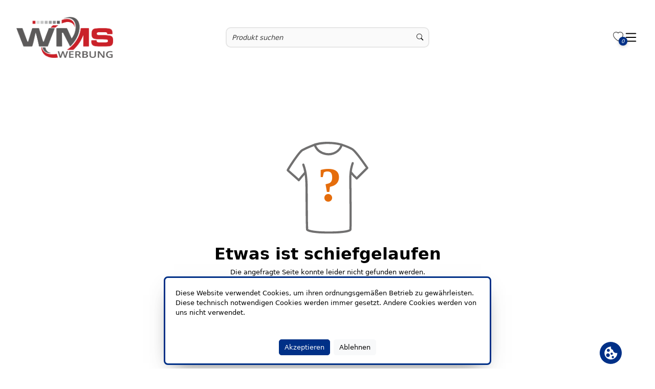

--- FILE ---
content_type: text/javascript; charset=utf-8
request_url: https://textilshop.wms-thum.de/chunk-EJVUJPKK.js
body_size: 19605
content:
import{u as me,w as M}from"./chunk-MH6FSZ6K.js";import{d as oe,m as de,t as le}from"./chunk-26S6IDI3.js";import{g as se,i as y,j as re,x as pe,z as ce}from"./chunk-IN47ENJ7.js";import{$c as m,Aa as V,Ab as X,Bc as S,C as j,Cc as l,Dc as O,Dd as p,E as g,Ec as N,Ed as ie,Fb as P,Fc as x,Ga as B,Gc as f,Hb as d,Jb as T,La as v,Lb as G,Lc as ne,M as L,Ma as q,Mc as b,Oa as D,Pa as U,Wb as w,Xb as Y,Zb as J,a as _,aa as A,cc as k,dc as $,ec as I,f as h,gc as E,hc as H,ic as ee,k as z,na as c,nb as u,pa as i,sb as r,sd as ae,tb as W,wb as Z,xa as Q,xd as C,yb as K,yc as te}from"./chunk-AQEIAFYD.js";var F=new c("CdkAccordion"),he=(()=>{class n{_stateChanges=new h;_openCloseAllActions=new h;id=i(y).getId("cdk-accordion-");multi=!1;openAll(){this.multi&&this._openCloseAllActions.next(!0)}closeAll(){this._openCloseAllActions.next(!1)}ngOnChanges(e){this._stateChanges.next(e)}ngOnDestroy(){this._stateChanges.complete(),this._openCloseAllActions.complete()}static \u0275fac=function(t){return new(t||n)};static \u0275dir=d({type:n,selectors:[["cdk-accordion"],["","cdkAccordion",""]],inputs:{multi:[2,"multi","multi",p]},exportAs:["cdkAccordion"],features:[m([{provide:F,useExisting:n}]),v]})}return n})(),ge=(()=>{class n{accordion=i(F,{optional:!0,skipSelf:!0});_changeDetectorRef=i(C);_expansionDispatcher=i(M);_openCloseAllSubscription=_.EMPTY;closed=new r;opened=new r;destroyed=new r;expandedChange=new r;id=i(y).getId("cdk-accordion-child-");get expanded(){return this._expanded}set expanded(e){if(this._expanded!==e){if(this._expanded=e,this.expandedChange.emit(e),e){this.opened.emit();let t=this.accordion?this.accordion.id:this.id;this._expansionDispatcher.notify(this.id,t)}else this.closed.emit();this._changeDetectorRef.markForCheck()}}_expanded=!1;get disabled(){return this._disabled()}set disabled(e){this._disabled.set(e)}_disabled=B(!1);_removeUniqueSelectionListener=()=>{};constructor(){}ngOnInit(){this._removeUniqueSelectionListener=this._expansionDispatcher.listen((e,t)=>{this.accordion&&!this.accordion.multi&&this.accordion.id===t&&this.id!==e&&(this.expanded=!1)}),this.accordion&&(this._openCloseAllSubscription=this._subscribeToOpenCloseAllActions())}ngOnDestroy(){this.opened.complete(),this.closed.complete(),this.destroyed.emit(),this.destroyed.complete(),this._removeUniqueSelectionListener(),this._openCloseAllSubscription.unsubscribe()}toggle(){this.disabled||(this.expanded=!this.expanded)}close(){this.disabled||(this.expanded=!1)}open(){this.disabled||(this.expanded=!0)}_subscribeToOpenCloseAllActions(){return this.accordion._openCloseAllActions.subscribe(e=>{this.disabled||(this.expanded=e)})}static \u0275fac=function(t){return new(t||n)};static \u0275dir=d({type:n,selectors:[["cdk-accordion-item"],["","cdkAccordionItem",""]],inputs:{expanded:[2,"expanded","expanded",p],disabled:[2,"disabled","disabled",p]},outputs:{closed:"closed",opened:"opened",destroyed:"destroyed",expandedChange:"expandedChange"},exportAs:["cdkAccordionItem"],features:[m([{provide:F,useValue:void 0}])]})}return n})();var Ee=["body"],Ce=["bodyWrapper"],Me=[[["mat-expansion-panel-header"]],"*",[["mat-action-row"]]],Ae=["mat-expansion-panel-header","*","mat-action-row"];function De(n,fe){}var Pe=[[["mat-panel-title"]],[["mat-panel-description"]],"*"],Te=["mat-panel-title","mat-panel-description","*"];function ke(n,fe){n&1&&(E(0,"span",1),Q(),E(1,"svg",2),ee(2,"path",3),H()())}var R=new c("MAT_ACCORDION"),ue=new c("MAT_EXPANSION_PANEL"),Ie=(()=>{class n{_template=i(Z);_expansionPanel=i(ue,{optional:!0});constructor(){}static \u0275fac=function(t){return new(t||n)};static \u0275dir=d({type:n,selectors:[["ng-template","matExpansionPanelContent",""]]})}return n})(),xe=new c("MAT_EXPANSION_PANEL_DEFAULT_OPTIONS"),He=(()=>{class n extends ge{_viewContainerRef=i(X);_animationsDisabled=le();_document=i(V);_ngZone=i(W);_elementRef=i(D);_renderer=i(K);_cleanupTransitionEnd;get hideToggle(){return this._hideToggle||this.accordion&&this.accordion.hideToggle}set hideToggle(e){this._hideToggle=e}_hideToggle=!1;get togglePosition(){return this._togglePosition||this.accordion&&this.accordion.togglePosition}set togglePosition(e){this._togglePosition=e}_togglePosition;afterExpand=new r;afterCollapse=new r;_inputChanges=new h;accordion=i(R,{optional:!0,skipSelf:!0});_lazyContent;_body;_bodyWrapper;_portal;_headerId=i(y).getId("mat-expansion-panel-header-");constructor(){super();let e=i(xe,{optional:!0});this._expansionDispatcher=i(M),e&&(this.hideToggle=e.hideToggle)}_hasSpacing(){return this.accordion?this.expanded&&this.accordion.displayMode==="default":!1}_getExpandedState(){return this.expanded?"expanded":"collapsed"}toggle(){this.expanded=!this.expanded}close(){this.expanded=!1}open(){this.expanded=!0}ngAfterContentInit(){this._lazyContent&&this._lazyContent._expansionPanel===this&&this.opened.pipe(A(null),g(()=>this.expanded&&!this._portal),L(1)).subscribe(()=>{this._portal=new pe(this._lazyContent._template,this._viewContainerRef)}),this._setupAnimationEvents()}ngOnChanges(e){this._inputChanges.next(e)}ngOnDestroy(){super.ngOnDestroy(),this._cleanupTransitionEnd?.(),this._inputChanges.complete()}_containsFocus(){if(this._body){let e=this._document.activeElement,t=this._body.nativeElement;return e===t||t.contains(e)}return!1}_transitionEndListener=({target:e,propertyName:t})=>{e===this._bodyWrapper?.nativeElement&&t==="grid-template-rows"&&this._ngZone.run(()=>{this.expanded?this.afterExpand.emit():this.afterCollapse.emit()})};_setupAnimationEvents(){this._ngZone.runOutsideAngular(()=>{this._animationsDisabled?(this.opened.subscribe(()=>this._ngZone.run(()=>this.afterExpand.emit())),this.closed.subscribe(()=>this._ngZone.run(()=>this.afterCollapse.emit()))):setTimeout(()=>{let e=this._elementRef.nativeElement;this._cleanupTransitionEnd=this._renderer.listen(e,"transitionend",this._transitionEndListener),e.classList.add("mat-expansion-panel-animations-enabled")},200)})}static \u0275fac=function(t){return new(t||n)};static \u0275cmp=P({type:n,selectors:[["mat-expansion-panel"]],contentQueries:function(t,a,s){if(t&1&&O(s,Ie,5),t&2){let o;x(o=f())&&(a._lazyContent=o.first)}},viewQuery:function(t,a){if(t&1&&(N(Ee,5),N(Ce,5)),t&2){let s;x(s=f())&&(a._body=s.first),x(s=f())&&(a._bodyWrapper=s.first)}},hostAttrs:[1,"mat-expansion-panel"],hostVars:4,hostBindings:function(t,a){t&2&&b("mat-expanded",a.expanded)("mat-expansion-panel-spacing",a._hasSpacing())},inputs:{hideToggle:[2,"hideToggle","hideToggle",p],togglePosition:"togglePosition"},outputs:{afterExpand:"afterExpand",afterCollapse:"afterCollapse"},exportAs:["matExpansionPanel"],features:[m([{provide:R,useValue:void 0},{provide:ue,useExisting:n}]),T,v],ngContentSelectors:Ae,decls:9,vars:4,consts:[["bodyWrapper",""],["body",""],[1,"mat-expansion-panel-content-wrapper"],["role","region",1,"mat-expansion-panel-content",3,"id"],[1,"mat-expansion-panel-body"],[3,"cdkPortalOutlet"]],template:function(t,a){t&1&&(S(Me),l(0),$(1,"div",2,0)(3,"div",3,1)(5,"div",4),l(6,1),G(7,De,0,0,"ng-template",5),I(),l(8,2),I()()),t&2&&(u(),w("inert",a.expanded?null:""),u(2),k("id",a.id),w("aria-labelledby",a._headerId),u(4),k("cdkPortalOutlet",a._portal))},dependencies:[ce],styles:[`.mat-expansion-panel{box-sizing:content-box;display:block;margin:0;overflow:hidden;position:relative;background:var(--mat-expansion-container-background-color, var(--mat-sys-surface));color:var(--mat-expansion-container-text-color, var(--mat-sys-on-surface));border-radius:var(--mat-expansion-container-shape, 12px)}.mat-expansion-panel.mat-expansion-panel-animations-enabled{transition:margin 225ms cubic-bezier(0.4, 0, 0.2, 1),box-shadow 280ms cubic-bezier(0.4, 0, 0.2, 1)}.mat-expansion-panel:not([class*=mat-elevation-z]){box-shadow:var(--mat-expansion-container-elevation-shadow, 0px 3px 1px -2px rgba(0, 0, 0, 0.2), 0px 2px 2px 0px rgba(0, 0, 0, 0.14), 0px 1px 5px 0px rgba(0, 0, 0, 0.12))}.mat-accordion .mat-expansion-panel:not(.mat-expanded),.mat-accordion .mat-expansion-panel:not(.mat-expansion-panel-spacing){border-radius:0}.mat-accordion .mat-expansion-panel:first-of-type{border-top-right-radius:var(--mat-expansion-container-shape, 12px);border-top-left-radius:var(--mat-expansion-container-shape, 12px)}.mat-accordion .mat-expansion-panel:last-of-type{border-bottom-right-radius:var(--mat-expansion-container-shape, 12px);border-bottom-left-radius:var(--mat-expansion-container-shape, 12px)}@media(forced-colors: active){.mat-expansion-panel{outline:solid 1px}}.mat-expansion-panel-content-wrapper{display:grid;grid-template-rows:0fr;grid-template-columns:100%}.mat-expansion-panel-animations-enabled .mat-expansion-panel-content-wrapper{transition:grid-template-rows 225ms cubic-bezier(0.4, 0, 0.2, 1)}.mat-expansion-panel.mat-expanded>.mat-expansion-panel-content-wrapper{grid-template-rows:1fr}@supports not (grid-template-rows: 0fr){.mat-expansion-panel-content-wrapper{height:0}.mat-expansion-panel.mat-expanded>.mat-expansion-panel-content-wrapper{height:auto}}.mat-expansion-panel-content{display:flex;flex-direction:column;overflow:visible;min-height:0;visibility:hidden;font-family:var(--mat-expansion-container-text-font, var(--mat-sys-body-large-font));font-size:var(--mat-expansion-container-text-size, var(--mat-sys-body-large-size));font-weight:var(--mat-expansion-container-text-weight, var(--mat-sys-body-large-weight));line-height:var(--mat-expansion-container-text-line-height, var(--mat-sys-body-large-line-height));letter-spacing:var(--mat-expansion-container-text-tracking, var(--mat-sys-body-large-tracking))}.mat-expansion-panel-animations-enabled .mat-expansion-panel-content{transition:visibility 190ms linear}.mat-expansion-panel.mat-expanded>.mat-expansion-panel-content-wrapper>.mat-expansion-panel-content{visibility:visible}.mat-expansion-panel-body{padding:0 24px 16px}.mat-expansion-panel-spacing{margin:16px 0}.mat-accordion>.mat-expansion-panel-spacing:first-child,.mat-accordion>*:first-child:not(.mat-expansion-panel) .mat-expansion-panel-spacing{margin-top:0}.mat-accordion>.mat-expansion-panel-spacing:last-child,.mat-accordion>*:last-child:not(.mat-expansion-panel) .mat-expansion-panel-spacing{margin-bottom:0}.mat-action-row{border-top-style:solid;border-top-width:1px;display:flex;flex-direction:row;justify-content:flex-end;padding:16px 8px 16px 24px;border-top-color:var(--mat-expansion-actions-divider-color, var(--mat-sys-outline))}.mat-action-row .mat-button-base,.mat-action-row .mat-mdc-button-base{margin-left:8px}[dir=rtl] .mat-action-row .mat-button-base,[dir=rtl] .mat-action-row .mat-mdc-button-base{margin-left:0;margin-right:8px}
`],encapsulation:2,changeDetection:0})}return n})();var Se=(()=>{class n{panel=i(He,{host:!0});_element=i(D);_focusMonitor=i(oe);_changeDetectorRef=i(C);_parentChangeSubscription=_.EMPTY;constructor(){i(se).load(me);let e=this.panel,t=i(xe,{optional:!0}),a=i(new ae("tabindex"),{optional:!0}),s=e.accordion?e.accordion._stateChanges.pipe(g(o=>!!(o.hideToggle||o.togglePosition))):z;this.tabIndex=parseInt(a||"")||0,this._parentChangeSubscription=j(e.opened,e.closed,s,e._inputChanges.pipe(g(o=>!!(o.hideToggle||o.disabled||o.togglePosition)))).subscribe(()=>this._changeDetectorRef.markForCheck()),e.closed.pipe(g(()=>e._containsFocus())).subscribe(()=>this._focusMonitor.focusVia(this._element,"program")),t&&(this.expandedHeight=t.expandedHeight,this.collapsedHeight=t.collapsedHeight)}expandedHeight;collapsedHeight;tabIndex=0;get disabled(){return this.panel.disabled}_toggle(){this.disabled||this.panel.toggle()}_isExpanded(){return this.panel.expanded}_getExpandedState(){return this.panel._getExpandedState()}_getPanelId(){return this.panel.id}_getTogglePosition(){return this.panel.togglePosition}_showToggle(){return!this.panel.hideToggle&&!this.panel.disabled}_getHeaderHeight(){let e=this._isExpanded();return e&&this.expandedHeight?this.expandedHeight:!e&&this.collapsedHeight?this.collapsedHeight:null}_keydown(e){switch(e.keyCode){case 32:case 13:re(e)||(e.preventDefault(),this._toggle());break;default:this.panel.accordion&&this.panel.accordion._handleHeaderKeydown(e);return}}focus(e,t){e?this._focusMonitor.focusVia(this._element,e,t):this._element.nativeElement.focus(t)}ngAfterViewInit(){this._focusMonitor.monitor(this._element).subscribe(e=>{e&&this.panel.accordion&&this.panel.accordion._handleHeaderFocus(this)})}ngOnDestroy(){this._parentChangeSubscription.unsubscribe(),this._focusMonitor.stopMonitoring(this._element)}static \u0275fac=function(t){return new(t||n)};static \u0275cmp=P({type:n,selectors:[["mat-expansion-panel-header"]],hostAttrs:["role","button",1,"mat-expansion-panel-header","mat-focus-indicator"],hostVars:13,hostBindings:function(t,a){t&1&&te("click",function(){return a._toggle()})("keydown",function(o){return a._keydown(o)}),t&2&&(w("id",a.panel._headerId)("tabindex",a.disabled?-1:a.tabIndex)("aria-controls",a._getPanelId())("aria-expanded",a._isExpanded())("aria-disabled",a.panel.disabled),ne("height",a._getHeaderHeight()),b("mat-expanded",a._isExpanded())("mat-expansion-toggle-indicator-after",a._getTogglePosition()==="after")("mat-expansion-toggle-indicator-before",a._getTogglePosition()==="before"))},inputs:{expandedHeight:"expandedHeight",collapsedHeight:"collapsedHeight",tabIndex:[2,"tabIndex","tabIndex",e=>e==null?0:ie(e)]},ngContentSelectors:Te,decls:5,vars:3,consts:[[1,"mat-content"],[1,"mat-expansion-indicator"],["xmlns","http://www.w3.org/2000/svg","viewBox","0 -960 960 960","aria-hidden","true","focusable","false"],["d","M480-345 240-585l56-56 184 184 184-184 56 56-240 240Z"]],template:function(t,a){t&1&&(S(Pe),E(0,"span",0),l(1),l(2,1),l(3,2),H(),Y(4,ke,3,0,"span",1)),t&2&&(b("mat-content-hide-toggle",!a._showToggle()),u(4),J(a._showToggle()?4:-1))},styles:[`.mat-expansion-panel-header{display:flex;flex-direction:row;align-items:center;padding:0 24px;border-radius:inherit;height:var(--mat-expansion-header-collapsed-state-height, 48px);font-family:var(--mat-expansion-header-text-font, var(--mat-sys-title-medium-font));font-size:var(--mat-expansion-header-text-size, var(--mat-sys-title-medium-size));font-weight:var(--mat-expansion-header-text-weight, var(--mat-sys-title-medium-weight));line-height:var(--mat-expansion-header-text-line-height, var(--mat-sys-title-medium-line-height));letter-spacing:var(--mat-expansion-header-text-tracking, var(--mat-sys-title-medium-tracking))}.mat-expansion-panel-animations-enabled .mat-expansion-panel-header{transition:height 225ms cubic-bezier(0.4, 0, 0.2, 1)}.mat-expansion-panel-header::before{border-radius:inherit}.mat-expansion-panel-header.mat-expanded{height:var(--mat-expansion-header-expanded-state-height, 64px)}.mat-expansion-panel-header[aria-disabled=true]{color:var(--mat-expansion-header-disabled-state-text-color, color-mix(in srgb, var(--mat-sys-on-surface) 38%, transparent))}.mat-expansion-panel-header:not([aria-disabled=true]){cursor:pointer}.mat-expansion-panel:not(.mat-expanded) .mat-expansion-panel-header:not([aria-disabled=true]):hover{background:var(--mat-expansion-header-hover-state-layer-color, color-mix(in srgb, var(--mat-sys-on-surface) calc(var(--mat-sys-hover-state-layer-opacity) * 100%), transparent))}@media(hover: none){.mat-expansion-panel:not(.mat-expanded) .mat-expansion-panel-header:not([aria-disabled=true]):hover{background:var(--mat-expansion-container-background-color, var(--mat-sys-surface))}}.mat-expansion-panel .mat-expansion-panel-header:not([aria-disabled=true]).cdk-keyboard-focused,.mat-expansion-panel .mat-expansion-panel-header:not([aria-disabled=true]).cdk-program-focused{background:var(--mat-expansion-header-focus-state-layer-color, color-mix(in srgb, var(--mat-sys-on-surface) calc(var(--mat-sys-focus-state-layer-opacity) * 100%), transparent))}.mat-expansion-panel-header._mat-animation-noopable{transition:none}.mat-expansion-panel-header:focus,.mat-expansion-panel-header:hover{outline:none}.mat-expansion-panel-header.mat-expanded:focus,.mat-expansion-panel-header.mat-expanded:hover{background:inherit}.mat-expansion-panel-header.mat-expansion-toggle-indicator-before{flex-direction:row-reverse}.mat-expansion-panel-header.mat-expansion-toggle-indicator-before .mat-expansion-indicator{margin:0 16px 0 0}[dir=rtl] .mat-expansion-panel-header.mat-expansion-toggle-indicator-before .mat-expansion-indicator{margin:0 0 0 16px}.mat-content{display:flex;flex:1;flex-direction:row;overflow:hidden}.mat-content.mat-content-hide-toggle{margin-right:8px}[dir=rtl] .mat-content.mat-content-hide-toggle{margin-right:0;margin-left:8px}.mat-expansion-toggle-indicator-before .mat-content.mat-content-hide-toggle{margin-left:24px;margin-right:0}[dir=rtl] .mat-expansion-toggle-indicator-before .mat-content.mat-content-hide-toggle{margin-right:24px;margin-left:0}.mat-expansion-panel-header-title{color:var(--mat-expansion-header-text-color, var(--mat-sys-on-surface))}.mat-expansion-panel-header-title,.mat-expansion-panel-header-description{display:flex;flex-grow:1;flex-basis:0;margin-right:16px;align-items:center}[dir=rtl] .mat-expansion-panel-header-title,[dir=rtl] .mat-expansion-panel-header-description{margin-right:0;margin-left:16px}.mat-expansion-panel-header[aria-disabled=true] .mat-expansion-panel-header-title,.mat-expansion-panel-header[aria-disabled=true] .mat-expansion-panel-header-description{color:inherit}.mat-expansion-panel-header-description{flex-grow:2;color:var(--mat-expansion-header-description-color, var(--mat-sys-on-surface-variant))}.mat-expansion-panel-animations-enabled .mat-expansion-indicator{transition:transform 225ms cubic-bezier(0.4, 0, 0.2, 1)}.mat-expansion-panel-header.mat-expanded .mat-expansion-indicator{transform:rotate(180deg)}.mat-expansion-indicator::after{border-style:solid;border-width:0 2px 2px 0;content:"";padding:3px;transform:rotate(45deg);vertical-align:middle;color:var(--mat-expansion-header-indicator-color, var(--mat-sys-on-surface-variant));display:var(--mat-expansion-legacy-header-indicator-display, none)}.mat-expansion-indicator svg{width:24px;height:24px;margin:0 -8px;vertical-align:middle;fill:var(--mat-expansion-header-indicator-color, var(--mat-sys-on-surface-variant));display:var(--mat-expansion-header-indicator-display, inline-block)}@media(forced-colors: active){.mat-expansion-panel-content{border-top:1px solid;border-top-left-radius:0;border-top-right-radius:0}}
`],encapsulation:2,changeDetection:0})}return n})();var mt=(()=>{class n{static \u0275fac=function(t){return new(t||n)};static \u0275dir=d({type:n,selectors:[["mat-panel-title"]],hostAttrs:[1,"mat-expansion-panel-header-title"]})}return n})(),ht=(()=>{class n extends he{_keyManager;_ownHeaders=new U;_headers;hideToggle=!1;displayMode="default";togglePosition="after";ngAfterContentInit(){this._headers.changes.pipe(A(this._headers)).subscribe(e=>{this._ownHeaders.reset(e.filter(t=>t.panel.accordion===this)),this._ownHeaders.notifyOnChanges()}),this._keyManager=new de(this._ownHeaders).withWrap().withHomeAndEnd()}_handleHeaderKeydown(e){this._keyManager.onKeydown(e)}_handleHeaderFocus(e){this._keyManager.updateActiveItem(e)}ngOnDestroy(){super.ngOnDestroy(),this._keyManager?.destroy(),this._ownHeaders.destroy()}static \u0275fac=(()=>{let e;return function(a){return(e||(e=q(n)))(a||n)}})();static \u0275dir=d({type:n,selectors:[["mat-accordion"]],contentQueries:function(t,a,s){if(t&1&&O(s,Se,5),t&2){let o;x(o=f())&&(a._headers=o)}},hostAttrs:[1,"mat-accordion"],hostVars:2,hostBindings:function(t,a){t&2&&b("mat-accordion-multi",a.multi)},inputs:{hideToggle:[2,"hideToggle","hideToggle",p],displayMode:"displayMode",togglePosition:"togglePosition"},exportAs:["matAccordion"],features:[m([{provide:R,useExisting:n}]),T]})}return n})();export{He as a,Se as b,mt as c,ht as d};


--- FILE ---
content_type: image/svg+xml
request_url: https://textilshop.wms-thum.de/assets/404.svg
body_size: 3677
content:
<svg xmlns="http://www.w3.org/2000/svg" viewBox="0 0 185.81 210.05"><defs><style>.a{fill:#717070;}.b{font-size:110px;fill:#e56d0c;font-family:Lato-Bold, Lato;font-weight:700;}</style></defs><path class="a" d="M148.49,50.67c-6.45,17.37-5.76,35.76-5.41,54,.41,21.07.35,42.16.41,63.24,0,7.79,0,15.59,0,23.38q0,3.79-.13,7.59c0,1.4-.23,2.83-.23,4.23,0-.09.21-.67,0-.18-.14.32.89-1.27.4-.76-.34.37.55-.32-.09.07-.22.14-.44.28-.67.4s-.53.25-.79.38c-.46.24.6-.22.08,0l-.55.21c-.71.26-1.44.48-2.17.69-1.81.5-3.66.88-5.51,1.2-1.12.2-2.24.37-3.36.53l-.36,0-.84.11-1.93.23a280.78,280.78,0,0,1-35,1.49c-6-.08-12-.3-18-.73-2.67-.2-5.34-.43-8-.74-.59-.06-1.17-.13-1.75-.21l-.86-.11-.59-.08c-1.12-.16-2.23-.33-3.35-.53-1.91-.34-3.82-.73-5.7-1.25-.76-.21-1.52-.45-2.27-.72l-.54-.2c-.53-.2,0,0,.05,0-.3-.14-.61-.27-.91-.43l-.69-.39c-.11-.07-.22-.16-.34-.23-.43-.24.38.39.13.11s-.57-.79-.08,0c.18.31.3.78.19.38s.08.87,0,.21c0-.22,0-.43,0-.64,0-.58-.07-1.17-.09-1.75-.49-10.75-.49-21.54-.61-32.3q-.24-21.69-.36-43.38c-.12-18.7.33-37.66-3.48-56.06A100.4,100.4,0,0,0,40.89,54a2.56,2.56,0,0,0-3.07-1.75,2.53,2.53,0,0,0-1.75,3.08C43.32,75,43.32,96.12,43.45,116.8q.13,21.24.32,42.48c.12,12.41.2,24.84.56,37.25.05,1.61.1,3.21.19,4.82a11.82,11.82,0,0,0,.29,2.59c.41,1.43,2,2.39,3.28,3a26,26,0,0,0,4.7,1.73A86.83,86.83,0,0,0,66.29,211c5.64.65,11.31,1,17,1.24a319.42,319.42,0,0,0,36.87-.58c5.1-.39,10.22-.92,15.27-1.82,3.34-.6,6.89-1.3,9.9-2.94a4.77,4.77,0,0,0,2.63-2.8,20.06,20.06,0,0,0,.34-4.24c.22-5.78.21-11.56.22-17.34.05-20-.13-40-.25-60-.06-10.49-.32-21-.41-31.47-.08-8.77.14-17.6,1.84-26.23A81.45,81.45,0,0,1,153.32,52a2.53,2.53,0,0,0-1.75-3.08,2.57,2.57,0,0,0-3.08,1.75Z" transform="translate(-0.61 -2.48)"/><path class="a" d="M145.22,74.09a94.69,94.69,0,0,0,13,14,2.52,2.52,0,0,0,3.53,0l21-21,3-3a2.54,2.54,0,0,0,.39-3c-4.23-6.13-8.51-12.24-12.91-18.25C168,35.63,162.69,28.4,156.63,22a29.86,29.86,0,0,0-7.74-6.09,129.2,129.2,0,0,0-16-6.85,94,94,0,0,0-14.85-4.38,122.43,122.43,0,0,0-16.3-1.93C91,2.13,79.88,2.53,69.37,5.07c-5.46,1.32-10.68,3.59-15.84,5.74a169,169,0,0,0-18.37,8.52,22.58,22.58,0,0,0-5.45,4.92c-2.61,2.94-5,6.06-7.38,9.21C17,40.54,12,47.87,7.28,55.34,5.46,58.19,3.67,61.07,2,64c-.78,1.39-2,3-1.08,4.63a9.26,9.26,0,0,0,1.83,2c6.31,5.91,13,11.45,19.33,17.28,1.48,1.35,2.95,2.71,4.39,4.11A2.54,2.54,0,0,0,30,92c4.81-6.08,9.67-12.13,15-17.78,2.2-2.34-1.33-5.89-3.54-3.54-5.31,5.65-10.16,11.71-15,17.78H30C22.72,81.4,14.87,74.9,7.35,68.05,6.76,67.51,6.17,67,5.6,66.42l-.48-.5c-.42-.39.32.52.37.74V68c-.16.84-.11.32.07,0l.29-.54c.27-.51.56-1,.84-1.51.65-1.14,1.33-2.27,2-3.4,1.66-2.74,3.39-5.45,5.14-8.13C17.9,48.16,22.12,42,26.57,36.09c1.86-2.48,3.62-4.76,5.75-7.24A53,53,0,0,1,37,24.05c-.63.57.2-.12.43-.27,1-.61,2.12-1.1,3.17-1.63,2.47-1.23,4.95-2.42,7.46-3.56,5-2.27,10.06-4.33,15.16-6.3a77.38,77.38,0,0,1,24-4.6A126.77,126.77,0,0,1,114.4,9.05c8.85,1.48,17.36,4.57,25.58,8.13,2,.85,3.94,1.75,5.85,2.74.75.39,1.49.79,2.22,1.23.3.18.61.37.91.57s1,.73.41.27a44.24,44.24,0,0,1,5.49,5.46c9.26,10.46,17.23,22.1,25.2,33.6.57.83,1.14,1.65,1.7,2.48l.39-3-20.94,21-3,3h3.53a90.74,90.74,0,0,1-12.22-13,2.58,2.58,0,0,0-3.42-.9,2.51,2.51,0,0,0-.9,3.42Z" transform="translate(-0.61 -2.48)"/><path class="a" d="M61.91,9.87A35.2,35.2,0,0,0,86.63,32.26a36.37,36.37,0,0,0,31.24-6.49A31.83,31.83,0,0,0,128.3,9.87c.91-3.09-3.91-4.41-4.82-1.33A26.71,26.71,0,0,1,115.76,21a25.73,25.73,0,0,1-5.6,3.89,24.82,24.82,0,0,1-3,1.39,33.49,33.49,0,0,1-3.44,1.08,27.68,27.68,0,0,1-6.89,1,34.25,34.25,0,0,1-3.65-.07c-.58,0-1.17-.1-1.76-.17-.29,0,0,0,0,0l-.5-.07-1-.17A30.73,30.73,0,0,1,76.6,22.1c-.25-.19-.84-.66-1.32-1.08s-1-.93-1.54-1.43a29.9,29.9,0,0,1-2.67-3,31.8,31.8,0,0,1-4.34-8A2.56,2.56,0,0,0,63.66,6.8a2.52,2.52,0,0,0-1.75,3.07Z" transform="translate(-0.61 -2.48)"/><text class="b" transform="translate(70.86 135.13)">?</text></svg>